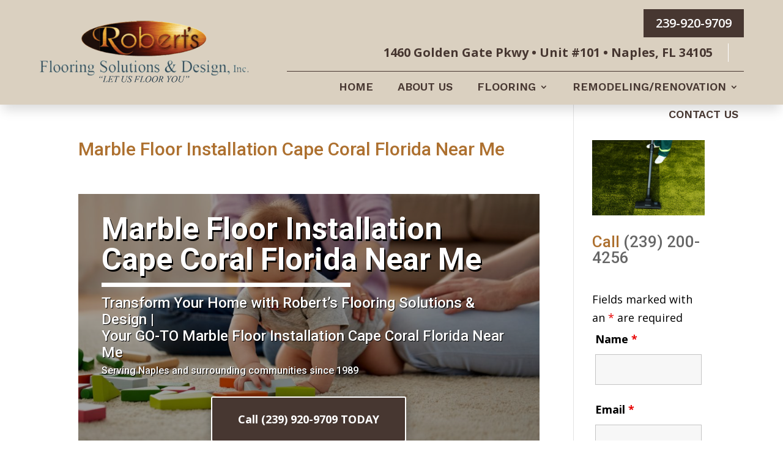

--- FILE ---
content_type: text/html; charset=utf-8
request_url: https://www.google.com/recaptcha/api2/anchor?ar=1&k=6LcGmYApAAAAAOW2MqUJ6lBTnAZ_5S7oOYBuc4HZ&co=aHR0cHM6Ly9yb2JlcnRzZmxvb3Jpbmdzb2x1dGlvbnMuY29tOjQ0Mw..&hl=en&v=N67nZn4AqZkNcbeMu4prBgzg&theme=light&size=normal&anchor-ms=20000&execute-ms=30000&cb=g8l9p1nl54v7
body_size: 49083
content:
<!DOCTYPE HTML><html dir="ltr" lang="en"><head><meta http-equiv="Content-Type" content="text/html; charset=UTF-8">
<meta http-equiv="X-UA-Compatible" content="IE=edge">
<title>reCAPTCHA</title>
<style type="text/css">
/* cyrillic-ext */
@font-face {
  font-family: 'Roboto';
  font-style: normal;
  font-weight: 400;
  font-stretch: 100%;
  src: url(//fonts.gstatic.com/s/roboto/v48/KFO7CnqEu92Fr1ME7kSn66aGLdTylUAMa3GUBHMdazTgWw.woff2) format('woff2');
  unicode-range: U+0460-052F, U+1C80-1C8A, U+20B4, U+2DE0-2DFF, U+A640-A69F, U+FE2E-FE2F;
}
/* cyrillic */
@font-face {
  font-family: 'Roboto';
  font-style: normal;
  font-weight: 400;
  font-stretch: 100%;
  src: url(//fonts.gstatic.com/s/roboto/v48/KFO7CnqEu92Fr1ME7kSn66aGLdTylUAMa3iUBHMdazTgWw.woff2) format('woff2');
  unicode-range: U+0301, U+0400-045F, U+0490-0491, U+04B0-04B1, U+2116;
}
/* greek-ext */
@font-face {
  font-family: 'Roboto';
  font-style: normal;
  font-weight: 400;
  font-stretch: 100%;
  src: url(//fonts.gstatic.com/s/roboto/v48/KFO7CnqEu92Fr1ME7kSn66aGLdTylUAMa3CUBHMdazTgWw.woff2) format('woff2');
  unicode-range: U+1F00-1FFF;
}
/* greek */
@font-face {
  font-family: 'Roboto';
  font-style: normal;
  font-weight: 400;
  font-stretch: 100%;
  src: url(//fonts.gstatic.com/s/roboto/v48/KFO7CnqEu92Fr1ME7kSn66aGLdTylUAMa3-UBHMdazTgWw.woff2) format('woff2');
  unicode-range: U+0370-0377, U+037A-037F, U+0384-038A, U+038C, U+038E-03A1, U+03A3-03FF;
}
/* math */
@font-face {
  font-family: 'Roboto';
  font-style: normal;
  font-weight: 400;
  font-stretch: 100%;
  src: url(//fonts.gstatic.com/s/roboto/v48/KFO7CnqEu92Fr1ME7kSn66aGLdTylUAMawCUBHMdazTgWw.woff2) format('woff2');
  unicode-range: U+0302-0303, U+0305, U+0307-0308, U+0310, U+0312, U+0315, U+031A, U+0326-0327, U+032C, U+032F-0330, U+0332-0333, U+0338, U+033A, U+0346, U+034D, U+0391-03A1, U+03A3-03A9, U+03B1-03C9, U+03D1, U+03D5-03D6, U+03F0-03F1, U+03F4-03F5, U+2016-2017, U+2034-2038, U+203C, U+2040, U+2043, U+2047, U+2050, U+2057, U+205F, U+2070-2071, U+2074-208E, U+2090-209C, U+20D0-20DC, U+20E1, U+20E5-20EF, U+2100-2112, U+2114-2115, U+2117-2121, U+2123-214F, U+2190, U+2192, U+2194-21AE, U+21B0-21E5, U+21F1-21F2, U+21F4-2211, U+2213-2214, U+2216-22FF, U+2308-230B, U+2310, U+2319, U+231C-2321, U+2336-237A, U+237C, U+2395, U+239B-23B7, U+23D0, U+23DC-23E1, U+2474-2475, U+25AF, U+25B3, U+25B7, U+25BD, U+25C1, U+25CA, U+25CC, U+25FB, U+266D-266F, U+27C0-27FF, U+2900-2AFF, U+2B0E-2B11, U+2B30-2B4C, U+2BFE, U+3030, U+FF5B, U+FF5D, U+1D400-1D7FF, U+1EE00-1EEFF;
}
/* symbols */
@font-face {
  font-family: 'Roboto';
  font-style: normal;
  font-weight: 400;
  font-stretch: 100%;
  src: url(//fonts.gstatic.com/s/roboto/v48/KFO7CnqEu92Fr1ME7kSn66aGLdTylUAMaxKUBHMdazTgWw.woff2) format('woff2');
  unicode-range: U+0001-000C, U+000E-001F, U+007F-009F, U+20DD-20E0, U+20E2-20E4, U+2150-218F, U+2190, U+2192, U+2194-2199, U+21AF, U+21E6-21F0, U+21F3, U+2218-2219, U+2299, U+22C4-22C6, U+2300-243F, U+2440-244A, U+2460-24FF, U+25A0-27BF, U+2800-28FF, U+2921-2922, U+2981, U+29BF, U+29EB, U+2B00-2BFF, U+4DC0-4DFF, U+FFF9-FFFB, U+10140-1018E, U+10190-1019C, U+101A0, U+101D0-101FD, U+102E0-102FB, U+10E60-10E7E, U+1D2C0-1D2D3, U+1D2E0-1D37F, U+1F000-1F0FF, U+1F100-1F1AD, U+1F1E6-1F1FF, U+1F30D-1F30F, U+1F315, U+1F31C, U+1F31E, U+1F320-1F32C, U+1F336, U+1F378, U+1F37D, U+1F382, U+1F393-1F39F, U+1F3A7-1F3A8, U+1F3AC-1F3AF, U+1F3C2, U+1F3C4-1F3C6, U+1F3CA-1F3CE, U+1F3D4-1F3E0, U+1F3ED, U+1F3F1-1F3F3, U+1F3F5-1F3F7, U+1F408, U+1F415, U+1F41F, U+1F426, U+1F43F, U+1F441-1F442, U+1F444, U+1F446-1F449, U+1F44C-1F44E, U+1F453, U+1F46A, U+1F47D, U+1F4A3, U+1F4B0, U+1F4B3, U+1F4B9, U+1F4BB, U+1F4BF, U+1F4C8-1F4CB, U+1F4D6, U+1F4DA, U+1F4DF, U+1F4E3-1F4E6, U+1F4EA-1F4ED, U+1F4F7, U+1F4F9-1F4FB, U+1F4FD-1F4FE, U+1F503, U+1F507-1F50B, U+1F50D, U+1F512-1F513, U+1F53E-1F54A, U+1F54F-1F5FA, U+1F610, U+1F650-1F67F, U+1F687, U+1F68D, U+1F691, U+1F694, U+1F698, U+1F6AD, U+1F6B2, U+1F6B9-1F6BA, U+1F6BC, U+1F6C6-1F6CF, U+1F6D3-1F6D7, U+1F6E0-1F6EA, U+1F6F0-1F6F3, U+1F6F7-1F6FC, U+1F700-1F7FF, U+1F800-1F80B, U+1F810-1F847, U+1F850-1F859, U+1F860-1F887, U+1F890-1F8AD, U+1F8B0-1F8BB, U+1F8C0-1F8C1, U+1F900-1F90B, U+1F93B, U+1F946, U+1F984, U+1F996, U+1F9E9, U+1FA00-1FA6F, U+1FA70-1FA7C, U+1FA80-1FA89, U+1FA8F-1FAC6, U+1FACE-1FADC, U+1FADF-1FAE9, U+1FAF0-1FAF8, U+1FB00-1FBFF;
}
/* vietnamese */
@font-face {
  font-family: 'Roboto';
  font-style: normal;
  font-weight: 400;
  font-stretch: 100%;
  src: url(//fonts.gstatic.com/s/roboto/v48/KFO7CnqEu92Fr1ME7kSn66aGLdTylUAMa3OUBHMdazTgWw.woff2) format('woff2');
  unicode-range: U+0102-0103, U+0110-0111, U+0128-0129, U+0168-0169, U+01A0-01A1, U+01AF-01B0, U+0300-0301, U+0303-0304, U+0308-0309, U+0323, U+0329, U+1EA0-1EF9, U+20AB;
}
/* latin-ext */
@font-face {
  font-family: 'Roboto';
  font-style: normal;
  font-weight: 400;
  font-stretch: 100%;
  src: url(//fonts.gstatic.com/s/roboto/v48/KFO7CnqEu92Fr1ME7kSn66aGLdTylUAMa3KUBHMdazTgWw.woff2) format('woff2');
  unicode-range: U+0100-02BA, U+02BD-02C5, U+02C7-02CC, U+02CE-02D7, U+02DD-02FF, U+0304, U+0308, U+0329, U+1D00-1DBF, U+1E00-1E9F, U+1EF2-1EFF, U+2020, U+20A0-20AB, U+20AD-20C0, U+2113, U+2C60-2C7F, U+A720-A7FF;
}
/* latin */
@font-face {
  font-family: 'Roboto';
  font-style: normal;
  font-weight: 400;
  font-stretch: 100%;
  src: url(//fonts.gstatic.com/s/roboto/v48/KFO7CnqEu92Fr1ME7kSn66aGLdTylUAMa3yUBHMdazQ.woff2) format('woff2');
  unicode-range: U+0000-00FF, U+0131, U+0152-0153, U+02BB-02BC, U+02C6, U+02DA, U+02DC, U+0304, U+0308, U+0329, U+2000-206F, U+20AC, U+2122, U+2191, U+2193, U+2212, U+2215, U+FEFF, U+FFFD;
}
/* cyrillic-ext */
@font-face {
  font-family: 'Roboto';
  font-style: normal;
  font-weight: 500;
  font-stretch: 100%;
  src: url(//fonts.gstatic.com/s/roboto/v48/KFO7CnqEu92Fr1ME7kSn66aGLdTylUAMa3GUBHMdazTgWw.woff2) format('woff2');
  unicode-range: U+0460-052F, U+1C80-1C8A, U+20B4, U+2DE0-2DFF, U+A640-A69F, U+FE2E-FE2F;
}
/* cyrillic */
@font-face {
  font-family: 'Roboto';
  font-style: normal;
  font-weight: 500;
  font-stretch: 100%;
  src: url(//fonts.gstatic.com/s/roboto/v48/KFO7CnqEu92Fr1ME7kSn66aGLdTylUAMa3iUBHMdazTgWw.woff2) format('woff2');
  unicode-range: U+0301, U+0400-045F, U+0490-0491, U+04B0-04B1, U+2116;
}
/* greek-ext */
@font-face {
  font-family: 'Roboto';
  font-style: normal;
  font-weight: 500;
  font-stretch: 100%;
  src: url(//fonts.gstatic.com/s/roboto/v48/KFO7CnqEu92Fr1ME7kSn66aGLdTylUAMa3CUBHMdazTgWw.woff2) format('woff2');
  unicode-range: U+1F00-1FFF;
}
/* greek */
@font-face {
  font-family: 'Roboto';
  font-style: normal;
  font-weight: 500;
  font-stretch: 100%;
  src: url(//fonts.gstatic.com/s/roboto/v48/KFO7CnqEu92Fr1ME7kSn66aGLdTylUAMa3-UBHMdazTgWw.woff2) format('woff2');
  unicode-range: U+0370-0377, U+037A-037F, U+0384-038A, U+038C, U+038E-03A1, U+03A3-03FF;
}
/* math */
@font-face {
  font-family: 'Roboto';
  font-style: normal;
  font-weight: 500;
  font-stretch: 100%;
  src: url(//fonts.gstatic.com/s/roboto/v48/KFO7CnqEu92Fr1ME7kSn66aGLdTylUAMawCUBHMdazTgWw.woff2) format('woff2');
  unicode-range: U+0302-0303, U+0305, U+0307-0308, U+0310, U+0312, U+0315, U+031A, U+0326-0327, U+032C, U+032F-0330, U+0332-0333, U+0338, U+033A, U+0346, U+034D, U+0391-03A1, U+03A3-03A9, U+03B1-03C9, U+03D1, U+03D5-03D6, U+03F0-03F1, U+03F4-03F5, U+2016-2017, U+2034-2038, U+203C, U+2040, U+2043, U+2047, U+2050, U+2057, U+205F, U+2070-2071, U+2074-208E, U+2090-209C, U+20D0-20DC, U+20E1, U+20E5-20EF, U+2100-2112, U+2114-2115, U+2117-2121, U+2123-214F, U+2190, U+2192, U+2194-21AE, U+21B0-21E5, U+21F1-21F2, U+21F4-2211, U+2213-2214, U+2216-22FF, U+2308-230B, U+2310, U+2319, U+231C-2321, U+2336-237A, U+237C, U+2395, U+239B-23B7, U+23D0, U+23DC-23E1, U+2474-2475, U+25AF, U+25B3, U+25B7, U+25BD, U+25C1, U+25CA, U+25CC, U+25FB, U+266D-266F, U+27C0-27FF, U+2900-2AFF, U+2B0E-2B11, U+2B30-2B4C, U+2BFE, U+3030, U+FF5B, U+FF5D, U+1D400-1D7FF, U+1EE00-1EEFF;
}
/* symbols */
@font-face {
  font-family: 'Roboto';
  font-style: normal;
  font-weight: 500;
  font-stretch: 100%;
  src: url(//fonts.gstatic.com/s/roboto/v48/KFO7CnqEu92Fr1ME7kSn66aGLdTylUAMaxKUBHMdazTgWw.woff2) format('woff2');
  unicode-range: U+0001-000C, U+000E-001F, U+007F-009F, U+20DD-20E0, U+20E2-20E4, U+2150-218F, U+2190, U+2192, U+2194-2199, U+21AF, U+21E6-21F0, U+21F3, U+2218-2219, U+2299, U+22C4-22C6, U+2300-243F, U+2440-244A, U+2460-24FF, U+25A0-27BF, U+2800-28FF, U+2921-2922, U+2981, U+29BF, U+29EB, U+2B00-2BFF, U+4DC0-4DFF, U+FFF9-FFFB, U+10140-1018E, U+10190-1019C, U+101A0, U+101D0-101FD, U+102E0-102FB, U+10E60-10E7E, U+1D2C0-1D2D3, U+1D2E0-1D37F, U+1F000-1F0FF, U+1F100-1F1AD, U+1F1E6-1F1FF, U+1F30D-1F30F, U+1F315, U+1F31C, U+1F31E, U+1F320-1F32C, U+1F336, U+1F378, U+1F37D, U+1F382, U+1F393-1F39F, U+1F3A7-1F3A8, U+1F3AC-1F3AF, U+1F3C2, U+1F3C4-1F3C6, U+1F3CA-1F3CE, U+1F3D4-1F3E0, U+1F3ED, U+1F3F1-1F3F3, U+1F3F5-1F3F7, U+1F408, U+1F415, U+1F41F, U+1F426, U+1F43F, U+1F441-1F442, U+1F444, U+1F446-1F449, U+1F44C-1F44E, U+1F453, U+1F46A, U+1F47D, U+1F4A3, U+1F4B0, U+1F4B3, U+1F4B9, U+1F4BB, U+1F4BF, U+1F4C8-1F4CB, U+1F4D6, U+1F4DA, U+1F4DF, U+1F4E3-1F4E6, U+1F4EA-1F4ED, U+1F4F7, U+1F4F9-1F4FB, U+1F4FD-1F4FE, U+1F503, U+1F507-1F50B, U+1F50D, U+1F512-1F513, U+1F53E-1F54A, U+1F54F-1F5FA, U+1F610, U+1F650-1F67F, U+1F687, U+1F68D, U+1F691, U+1F694, U+1F698, U+1F6AD, U+1F6B2, U+1F6B9-1F6BA, U+1F6BC, U+1F6C6-1F6CF, U+1F6D3-1F6D7, U+1F6E0-1F6EA, U+1F6F0-1F6F3, U+1F6F7-1F6FC, U+1F700-1F7FF, U+1F800-1F80B, U+1F810-1F847, U+1F850-1F859, U+1F860-1F887, U+1F890-1F8AD, U+1F8B0-1F8BB, U+1F8C0-1F8C1, U+1F900-1F90B, U+1F93B, U+1F946, U+1F984, U+1F996, U+1F9E9, U+1FA00-1FA6F, U+1FA70-1FA7C, U+1FA80-1FA89, U+1FA8F-1FAC6, U+1FACE-1FADC, U+1FADF-1FAE9, U+1FAF0-1FAF8, U+1FB00-1FBFF;
}
/* vietnamese */
@font-face {
  font-family: 'Roboto';
  font-style: normal;
  font-weight: 500;
  font-stretch: 100%;
  src: url(//fonts.gstatic.com/s/roboto/v48/KFO7CnqEu92Fr1ME7kSn66aGLdTylUAMa3OUBHMdazTgWw.woff2) format('woff2');
  unicode-range: U+0102-0103, U+0110-0111, U+0128-0129, U+0168-0169, U+01A0-01A1, U+01AF-01B0, U+0300-0301, U+0303-0304, U+0308-0309, U+0323, U+0329, U+1EA0-1EF9, U+20AB;
}
/* latin-ext */
@font-face {
  font-family: 'Roboto';
  font-style: normal;
  font-weight: 500;
  font-stretch: 100%;
  src: url(//fonts.gstatic.com/s/roboto/v48/KFO7CnqEu92Fr1ME7kSn66aGLdTylUAMa3KUBHMdazTgWw.woff2) format('woff2');
  unicode-range: U+0100-02BA, U+02BD-02C5, U+02C7-02CC, U+02CE-02D7, U+02DD-02FF, U+0304, U+0308, U+0329, U+1D00-1DBF, U+1E00-1E9F, U+1EF2-1EFF, U+2020, U+20A0-20AB, U+20AD-20C0, U+2113, U+2C60-2C7F, U+A720-A7FF;
}
/* latin */
@font-face {
  font-family: 'Roboto';
  font-style: normal;
  font-weight: 500;
  font-stretch: 100%;
  src: url(//fonts.gstatic.com/s/roboto/v48/KFO7CnqEu92Fr1ME7kSn66aGLdTylUAMa3yUBHMdazQ.woff2) format('woff2');
  unicode-range: U+0000-00FF, U+0131, U+0152-0153, U+02BB-02BC, U+02C6, U+02DA, U+02DC, U+0304, U+0308, U+0329, U+2000-206F, U+20AC, U+2122, U+2191, U+2193, U+2212, U+2215, U+FEFF, U+FFFD;
}
/* cyrillic-ext */
@font-face {
  font-family: 'Roboto';
  font-style: normal;
  font-weight: 900;
  font-stretch: 100%;
  src: url(//fonts.gstatic.com/s/roboto/v48/KFO7CnqEu92Fr1ME7kSn66aGLdTylUAMa3GUBHMdazTgWw.woff2) format('woff2');
  unicode-range: U+0460-052F, U+1C80-1C8A, U+20B4, U+2DE0-2DFF, U+A640-A69F, U+FE2E-FE2F;
}
/* cyrillic */
@font-face {
  font-family: 'Roboto';
  font-style: normal;
  font-weight: 900;
  font-stretch: 100%;
  src: url(//fonts.gstatic.com/s/roboto/v48/KFO7CnqEu92Fr1ME7kSn66aGLdTylUAMa3iUBHMdazTgWw.woff2) format('woff2');
  unicode-range: U+0301, U+0400-045F, U+0490-0491, U+04B0-04B1, U+2116;
}
/* greek-ext */
@font-face {
  font-family: 'Roboto';
  font-style: normal;
  font-weight: 900;
  font-stretch: 100%;
  src: url(//fonts.gstatic.com/s/roboto/v48/KFO7CnqEu92Fr1ME7kSn66aGLdTylUAMa3CUBHMdazTgWw.woff2) format('woff2');
  unicode-range: U+1F00-1FFF;
}
/* greek */
@font-face {
  font-family: 'Roboto';
  font-style: normal;
  font-weight: 900;
  font-stretch: 100%;
  src: url(//fonts.gstatic.com/s/roboto/v48/KFO7CnqEu92Fr1ME7kSn66aGLdTylUAMa3-UBHMdazTgWw.woff2) format('woff2');
  unicode-range: U+0370-0377, U+037A-037F, U+0384-038A, U+038C, U+038E-03A1, U+03A3-03FF;
}
/* math */
@font-face {
  font-family: 'Roboto';
  font-style: normal;
  font-weight: 900;
  font-stretch: 100%;
  src: url(//fonts.gstatic.com/s/roboto/v48/KFO7CnqEu92Fr1ME7kSn66aGLdTylUAMawCUBHMdazTgWw.woff2) format('woff2');
  unicode-range: U+0302-0303, U+0305, U+0307-0308, U+0310, U+0312, U+0315, U+031A, U+0326-0327, U+032C, U+032F-0330, U+0332-0333, U+0338, U+033A, U+0346, U+034D, U+0391-03A1, U+03A3-03A9, U+03B1-03C9, U+03D1, U+03D5-03D6, U+03F0-03F1, U+03F4-03F5, U+2016-2017, U+2034-2038, U+203C, U+2040, U+2043, U+2047, U+2050, U+2057, U+205F, U+2070-2071, U+2074-208E, U+2090-209C, U+20D0-20DC, U+20E1, U+20E5-20EF, U+2100-2112, U+2114-2115, U+2117-2121, U+2123-214F, U+2190, U+2192, U+2194-21AE, U+21B0-21E5, U+21F1-21F2, U+21F4-2211, U+2213-2214, U+2216-22FF, U+2308-230B, U+2310, U+2319, U+231C-2321, U+2336-237A, U+237C, U+2395, U+239B-23B7, U+23D0, U+23DC-23E1, U+2474-2475, U+25AF, U+25B3, U+25B7, U+25BD, U+25C1, U+25CA, U+25CC, U+25FB, U+266D-266F, U+27C0-27FF, U+2900-2AFF, U+2B0E-2B11, U+2B30-2B4C, U+2BFE, U+3030, U+FF5B, U+FF5D, U+1D400-1D7FF, U+1EE00-1EEFF;
}
/* symbols */
@font-face {
  font-family: 'Roboto';
  font-style: normal;
  font-weight: 900;
  font-stretch: 100%;
  src: url(//fonts.gstatic.com/s/roboto/v48/KFO7CnqEu92Fr1ME7kSn66aGLdTylUAMaxKUBHMdazTgWw.woff2) format('woff2');
  unicode-range: U+0001-000C, U+000E-001F, U+007F-009F, U+20DD-20E0, U+20E2-20E4, U+2150-218F, U+2190, U+2192, U+2194-2199, U+21AF, U+21E6-21F0, U+21F3, U+2218-2219, U+2299, U+22C4-22C6, U+2300-243F, U+2440-244A, U+2460-24FF, U+25A0-27BF, U+2800-28FF, U+2921-2922, U+2981, U+29BF, U+29EB, U+2B00-2BFF, U+4DC0-4DFF, U+FFF9-FFFB, U+10140-1018E, U+10190-1019C, U+101A0, U+101D0-101FD, U+102E0-102FB, U+10E60-10E7E, U+1D2C0-1D2D3, U+1D2E0-1D37F, U+1F000-1F0FF, U+1F100-1F1AD, U+1F1E6-1F1FF, U+1F30D-1F30F, U+1F315, U+1F31C, U+1F31E, U+1F320-1F32C, U+1F336, U+1F378, U+1F37D, U+1F382, U+1F393-1F39F, U+1F3A7-1F3A8, U+1F3AC-1F3AF, U+1F3C2, U+1F3C4-1F3C6, U+1F3CA-1F3CE, U+1F3D4-1F3E0, U+1F3ED, U+1F3F1-1F3F3, U+1F3F5-1F3F7, U+1F408, U+1F415, U+1F41F, U+1F426, U+1F43F, U+1F441-1F442, U+1F444, U+1F446-1F449, U+1F44C-1F44E, U+1F453, U+1F46A, U+1F47D, U+1F4A3, U+1F4B0, U+1F4B3, U+1F4B9, U+1F4BB, U+1F4BF, U+1F4C8-1F4CB, U+1F4D6, U+1F4DA, U+1F4DF, U+1F4E3-1F4E6, U+1F4EA-1F4ED, U+1F4F7, U+1F4F9-1F4FB, U+1F4FD-1F4FE, U+1F503, U+1F507-1F50B, U+1F50D, U+1F512-1F513, U+1F53E-1F54A, U+1F54F-1F5FA, U+1F610, U+1F650-1F67F, U+1F687, U+1F68D, U+1F691, U+1F694, U+1F698, U+1F6AD, U+1F6B2, U+1F6B9-1F6BA, U+1F6BC, U+1F6C6-1F6CF, U+1F6D3-1F6D7, U+1F6E0-1F6EA, U+1F6F0-1F6F3, U+1F6F7-1F6FC, U+1F700-1F7FF, U+1F800-1F80B, U+1F810-1F847, U+1F850-1F859, U+1F860-1F887, U+1F890-1F8AD, U+1F8B0-1F8BB, U+1F8C0-1F8C1, U+1F900-1F90B, U+1F93B, U+1F946, U+1F984, U+1F996, U+1F9E9, U+1FA00-1FA6F, U+1FA70-1FA7C, U+1FA80-1FA89, U+1FA8F-1FAC6, U+1FACE-1FADC, U+1FADF-1FAE9, U+1FAF0-1FAF8, U+1FB00-1FBFF;
}
/* vietnamese */
@font-face {
  font-family: 'Roboto';
  font-style: normal;
  font-weight: 900;
  font-stretch: 100%;
  src: url(//fonts.gstatic.com/s/roboto/v48/KFO7CnqEu92Fr1ME7kSn66aGLdTylUAMa3OUBHMdazTgWw.woff2) format('woff2');
  unicode-range: U+0102-0103, U+0110-0111, U+0128-0129, U+0168-0169, U+01A0-01A1, U+01AF-01B0, U+0300-0301, U+0303-0304, U+0308-0309, U+0323, U+0329, U+1EA0-1EF9, U+20AB;
}
/* latin-ext */
@font-face {
  font-family: 'Roboto';
  font-style: normal;
  font-weight: 900;
  font-stretch: 100%;
  src: url(//fonts.gstatic.com/s/roboto/v48/KFO7CnqEu92Fr1ME7kSn66aGLdTylUAMa3KUBHMdazTgWw.woff2) format('woff2');
  unicode-range: U+0100-02BA, U+02BD-02C5, U+02C7-02CC, U+02CE-02D7, U+02DD-02FF, U+0304, U+0308, U+0329, U+1D00-1DBF, U+1E00-1E9F, U+1EF2-1EFF, U+2020, U+20A0-20AB, U+20AD-20C0, U+2113, U+2C60-2C7F, U+A720-A7FF;
}
/* latin */
@font-face {
  font-family: 'Roboto';
  font-style: normal;
  font-weight: 900;
  font-stretch: 100%;
  src: url(//fonts.gstatic.com/s/roboto/v48/KFO7CnqEu92Fr1ME7kSn66aGLdTylUAMa3yUBHMdazQ.woff2) format('woff2');
  unicode-range: U+0000-00FF, U+0131, U+0152-0153, U+02BB-02BC, U+02C6, U+02DA, U+02DC, U+0304, U+0308, U+0329, U+2000-206F, U+20AC, U+2122, U+2191, U+2193, U+2212, U+2215, U+FEFF, U+FFFD;
}

</style>
<link rel="stylesheet" type="text/css" href="https://www.gstatic.com/recaptcha/releases/N67nZn4AqZkNcbeMu4prBgzg/styles__ltr.css">
<script nonce="FxnvfAmi6nfbmyYVPE-Zmg" type="text/javascript">window['__recaptcha_api'] = 'https://www.google.com/recaptcha/api2/';</script>
<script type="text/javascript" src="https://www.gstatic.com/recaptcha/releases/N67nZn4AqZkNcbeMu4prBgzg/recaptcha__en.js" nonce="FxnvfAmi6nfbmyYVPE-Zmg">
      
    </script></head>
<body><div id="rc-anchor-alert" class="rc-anchor-alert"></div>
<input type="hidden" id="recaptcha-token" value="[base64]">
<script type="text/javascript" nonce="FxnvfAmi6nfbmyYVPE-Zmg">
      recaptcha.anchor.Main.init("[\x22ainput\x22,[\x22bgdata\x22,\x22\x22,\[base64]/[base64]/[base64]/[base64]/[base64]/UltsKytdPUU6KEU8MjA0OD9SW2wrK109RT4+NnwxOTI6KChFJjY0NTEyKT09NTUyOTYmJk0rMTxjLmxlbmd0aCYmKGMuY2hhckNvZGVBdChNKzEpJjY0NTEyKT09NTYzMjA/[base64]/[base64]/[base64]/[base64]/[base64]/[base64]/[base64]\x22,\[base64]\x22,\x22wooAbMKdYcKzMTDDiHDDmsKvIsOwa8O6cMKqUnF9w6o2wostw7JFcsODw43CqU3Dp8O5w4PCn8Kfw7DCi8KMw43CnMOgw7/[base64]/DgMKGw63DnMKgwpfCpRXCnBrCkUl/MFnDjyvClD/CosOlIcKNbVIvFmHChMOYO3PDtsOuw4fDgsOlDR8fwqfDhT/Dl8K8w75Fw4oqBsK3AMKkYMKKFTfDkkvCrMOqNEtbw7d5woVOwoXDqmgDfkcCHcOrw6FhZDHCjcK9WsKmF8Kbw5Bfw6PDiBfCmknCsx/DgMKFKcKWGXpvIixKWMKlCMOwIsO9J2Qkw4/Ctn/Dr8OWQsKFwqbCgcOzwrpHSsK8wo3CmDbCtMKBwp7CsRV7wrJkw6jCrsKAw4rCim3Dtg84wrvCr8Kqw4IMwqrDsS0ewrHClWxJB8OVLMOnw4NEw6lmw5/CiMOKEDR2w6xfw5XCs37DkGbDu1HDk0EEw5lyYcK2QW/DvBoCdUcgWcKEwr7CmA5lw4rDsMO7w5zDqHFHNWQkw7zDok7DtUUvJBRfTsKRwqwEesOaw57DhAs4JsOQwrvCkcKyc8OfPsOjwphKVcOGHRgXcsOyw7XCuMKLwrFrw78RX37CgybDv8KAw6XDvcOhIyNrYWoOKVXDjUTCpi/[base64]/DoSrClMKFW2FLwr7CgCzCo07CtDB+FsKUSMOKHV7Dt8KgwobDusKqTjbCgWULFcOVG8Otwopiw7zCuMO2LMKzw5nCuTPCsg3ClHEBX8KaSyMIw6/ChQxAdcOmwrbCrWzDrSwqwpdqwq0wM1HCpnfDp1HDrivDr0LDgRrCgMOuwoIpw6hAw5bCsWNawq1jwrvCqnHCgMKNw47DlsOVcMOswq1TCAF+wo/DicKBw7Qfw6nCn8KuNyvDpiTDg2PCjMOQQcO4w6Iww55Lwrhew60mw5s5w5DDg8KiS8Oqwp3DusKyYsK1SsKULsKuDMOXw6bCh14/w4wSw4AFwq/DgkbDkXXCgVXDiEzDoCzCrxgjTWQhwpTCnyHDnMO8LW43IC/DhMKKZ3rDiBXDlDTCi8OLw7TDiMK6Bl7DoC0JwpY6w51hwo9FwoxLZ8KyUHFANmTCksK6w4VSw7AXI8OXwoFWw77DiVvCvcO3K8KEwrrCnMOoJcKSwqLCisOkQMO6Q8Kgw63Ds8OCwrAXw58xwqvDmk47w4jDh1DCs8KZwopgw7nCsMOSf1rCisOUOh7DrGTCo8KtOA/CisOww4vDr3sAwoBHw4luBMK1In59WwFFw5p8wrvDmCsFTMKXA8KlVcOew43CgsO7PA3CvcOyUsKUPcKZwrcnw7hww6zCgMONw4dnwrbDmsK8wo4FwqPDgGTCkgoGwrUawqpSw4TCiA4HaMK9w4/DmMOQWlghSMKmw7R6w7/DmWYhwrjDs8OgwpTCscKZwqfCp8KVOMKrwpJ1w4cvw7lwwqzCiBo/w6TCmCnDrmXDvw0HQ8OmwrEcw7YBKcOmwo3CvMK1bzTDpg8ibB7CnMOnLMK1wrrDkhLCg105JsO8wq5iwq1PFHVkw6LDhsOIPMOuQsKzw59HwrfDvzzCkcKwB2zDiifClMOmwr9FOiPDgWMdwr4Cw68baXLCt8OKwq88aCrDg8K4RnDCgVkKwqXDnQ/Dtl3CuUgEwrrCpCXDgD4gU3ZBwoHCtxvClMOOUjdTNcKXIWDDusOqw6PDrmvCmMKkfDRJw7Rmw4R3dQbDuTTDm8O4wrMWw4LCokzDhxZSw6DDmy1cSUN6w5xyw4nDqsOWwrQjw7d9PMOJfExFOxBjNSvCl8KhwqcKwoQIwqnDgcOXbMOdU8K2LTjClm/[base64]/[base64]/CgxEyMG/CuXHDn8Ohw4Y/csK3csKbw61cGsK6GcOrw4rCiVnCosKuw6EnbcODcxsIJ8Olw7nCscOAw4TCvVALw69LwrvCkEVeNzIiw7TCrznDhH8gZBwmEBJxw57DtBxZAxIJcMKMw4Qxw5LCusOVWsOowp9tEsKIOMKzXFgtw6/DgCrDqMK8w4XCoCjDvgzDmW9OOzcXe1MXV8Kew6NxwqBYLTMyw7vCrRwfw7PCh3piwo4YEmTCoGAww63CtcKOw5pEKVnCmjvDrcKHJcKmwq/DmD0aP8K2wp7DkcKnI2YHwrDCssO4YcOgwqzDtBzDqn05UMKmwp3DtMONdMKfwpN7w4sJBVfCg8KrGTY9IDjCrx7DkMKFw7rDmcOtw6jCmcO0ccK9woXDgALDjyjDoXNYwojDgsK8WMOkNcONLX0Lw6AHwowVK2LDuBUrw6PCtAHDhHNywr/[base64]/QTDDh2TDisKtwrDCoDbDgUDCtMOcwr5fciDCi3d2wpRrw6xmw7liM8O1ISNJw7PCqMKMw6fCrwDCsAbCs2PClz3CmSQgccOwL2FLKcKMwqjDtAcYw4fDuTvDq8KFdcKgcATCisKTwrnDonjDkQA/wo/CkxM1EGxNwo8OMMOWGMKkw7HCm27Cm3LCvsK0TMO4NxRTCjYSw6PDvsOEwrTDvkVib1fDjhAVUcO0UkYoZh3DqB/ClQ4rw7A2w5AMY8KvwpZ6w5QYwrdjK8OlX0luPQfCmXrClBkLXj4BVSXDtcKUwodow77DhcOmwoh7wrXCucOKKj9dw7/[base64]/[base64]/Cv2hvwqMSwrh/[base64]/wpfCqsORw7EtI8O4wqUHDsKDaMKhZcKKwoPDkXFvw4F0O3IrUjshZS/CgMOiIz3DhMOMSMORw6bCuQLDnMKYcDEDWsO9ayJKVcOoFWjDsREsbsKIw5/DpMKdCnrDkkHDr8OfwoPCo8KpXsKiw5XDuyDCvcK8w4Fpwp8zMwXDjTEGw6Z+w4hZJEQpw6fCtMKrCMO0aVXDhxA+woTDo8Oiw73Do1tAw5/Dl8KAf8KsWTxmQkPDj3hVY8KAw6fDmWkxcmhNRkfCt3fDsDgtw7AHPXnDuCHCoUJ2JsO+w5XCkXXDlsOiQW1cw4NGf1low43DucOFw6oPwrMGw41Bwo/DlTscahTCqmolP8KtJ8Ogwp3DsCfDgDzCvQd8W8OswowqVTHCr8OywqTCqxDCscOrw4/[base64]/[base64]/w5VAwq9ewoPDisOVw4TDjFtQbMKdCcO8w4tgwqbChsKYwo85AR0Cw4fCvUQuGlvCkz00LcKGw6Rjw4jCrDxOwozDhADDvMOJwpnDicOzw7bCtsKdwoZoBsKmBw/CnsOOEcKnW8KRw6MMw6nDnCECwq3Ckmxsw4vCly50L1PDtHfCocKhwr7DicORw4NmOCtNw4nChMKdeMORw7p0wrvCrcO1w7bCrsK2KsKowr3Cn20lwoofBSZiw4YwdMKJbCB/[base64]/DnBfDpjPDo3vDpMOVw4A+wpRpw6EtPXzCpsKZw4LDlcKlw6vCnH/DgsKfw79OOzMWwqUmw4IbWg/CicOEw50xw6k8GAXDt8KpQ8K3aHoJwpVTZ0nCosOewo3DpMKcGSjCuSbDu8OCfsK+fMKnw6LCnsOOM2hKw6LCvsK7VMK1JBnDmUbClMOXw6QvJWbDgR/[base64]/CusKuJ1bCoDnDj1TDsXdCH8OaKDAcwq3CisO2U8OVAXo4SMKlwqcxw4DDn8KcZcKtd3/[base64]/DqMO6Zh91w5c9wo7CnwTCri3CuS0hwphLPDHCnsOtwqbCtcKhTsOvwojCuyTDjmFSYx/ChQ4kcXRbwp/CnsOCOcK7w7MxwqnCjH/CisOEHFzClsOlwo/[base64]/w5TDssKCw7fDj8O0GybDv8KdK8OjCMKjBX/DvSfDrsK/w67Cs8OFwphSwprDlMKAw6HCpMKwTUtvF8KtwqMQw4XCmSJxeWLDqmgJTcO7w6fDtsOBw6IWWcKcIcOxbsKdw73CpwhRc8Osw6DDmmLDsMOPag0owq/DjxU8HMO2TG3CssK+w50owo1Sw4TDhR5IwrPDsMOpw6XDpzJswo7Dq8OAB2VJwoTCvsKTc8KRwqJUWhVXw7cUwpLDrSkswpfCjAx1WjTCqDbCgx/CnMKuOMOaw4QFex7DlgbCrV7DnhTDoFoiwqFIwqFRw4fChSHDkArCsMO7Y3/CrF7Dn8KNDMKHEy5SLEDDiy0awpfCmMKUw7XClsO9wpDDkmTCsVbDlC3DhAfDoMKmYsKwwqwbwqFhWEF7wpfCiGBYw6QHLGNPw4tCLsKNKSrCr2ZPwrx3Y8KxMMOxw6Qew6LCv8ObeMOoHMOoDWRqw5nDo8KrfHBfc8KQwrU2wo/DrQDDj2DDs8K+wrIQdjMJe1wbwqN0w7okw4Rnw7wLM0NcAUbDmjYbw50+wqtpw5bChsOfw4fDsSzChsK5FyDCmmzDm8KKwox9wokcWjfChsK/KTtCU05OPT/CgW56w7bDq8KCGsOJTsKfQCAnw6Qmwo/DhcOuwpxwK8Oiwo92UMOFw7c6w4cdLi4bw73CjsOxwqrCvcKgYsOqw7IQwojCuMOIwpxJwrkwwrbDhVEJbTbDgsK4UMKiw4lpT8OQTsKxXm7DtMOACBI5wqfCmMOwbMKrCz3DiUvCrMKOQ8KAEsOQBMOywrsgw4jDpBRew703VsOdw4DDq8OubwUGwpfDmcOtasK/LkghwrYxfMOuwrgvG8KTEcOVwo4yw6jDt3RbL8OoI8KeEBjDkcOsSMKMw6bCjQ8QNkdEHmYvKhZ2w4rDoz87SsOWw5TDmcOqw5DDtcOaS8Oxwo/Ds8OOw7vDqyRMXMOVSATDg8O2w7wuw7LCp8O1IsKGPR3CgzPCnnZPw4bCisK7w5xbLUkKA8OZEHzClcOjwrrDkiBuZcOiQCLDgF1bw7vDisKGN0XDlWNYw4zCiQ7ClDNnfU/[base64]/CvMKMwo0VQMOgwpjDpsOJw6PCogTCj3gHDjfCn8OrTj8awoNVwqlww7vDijN9HcOKFUA8dG3CocKKwrPDgU5Pwo0fJ20KOxBLw7NpDjQYw7Zdw7cRWRNBwrDDvMKlw7fCh8OHwrJrDsOLwrbCvsKDLD/DuVvCisOsN8OTXMOpw7bDhcKAdjdFKHvCm1AsPMOAasKQR0g7TkUewq18wonCosKQQwgaP8Kaw7PDhsOqbMOYw4DDgMOJNFzDiUtYw4MMAWlUw4JWw5LCvMK5E8KWQjslQcODwowGSx1VH0zDvMObw5E8w6XDoibCmCA2c0l+wqVgwozDp8OjwqERw4/CtxjCjMKjM8Opw5bDqsOyUj/DuRXDv8Kxwpx2ajNCwp8FwrB/woLCiUbDmnR2LMO5dyx+w7DCnS3CsMOwL8KpIMOcNsKfw63CpsK+w79DERt9w6/CssOgw4/[base64]/CiMK8A8KbJDo3w4XDucO7wqbCkQhuw6fCjsOqw7NzGMKyHcOfCsKCcwtJFMOcw5nCjw86WcOASSk/XjnCvjbDu8KyDVhsw6XDgHF5wr06FAbDlRlAwp/DizvCt3AealNCw7TDpmR7RcOywrcKwpDDhRIFw6DCoFNbQsO2d8KaMcOLDMOVSUHDryxAwovCuDrDgiNdRcKfwosWwpLDosOXdMOTH1/Cr8OqacONccKlw7XDi8KwNA1kccOcw6XChlTCmFQ3wpoRasKywojCq8OvPh8BdMOrwr/Dm1spdsKuw4zCnFvDhsOEw5F0e38awr7Dk2zCq8OKw7siw5fDisKywpHDvWtRZmTCvsOVN8KIwrrClsKlwqgcw6zCg8KIHUzDh8KVIRbCtsKDVBDDsjPCi8OhIgbCvSDCnsKsw7lbYsOxfsKocsKKCx/CocOkTcOsR8ObGMKVwpvDs8KPYA1ZwpzCmcKcMWjCqMKfFcKBI8Oqw6hJwoVvasKHw43DpcKwQcO0EyvCkUbCpMKxwpgIwpxUw5x0w5zCr2PDsHbCiA/CqC3Dm8OAW8OKw7jCpcOowqDDucO6w7DDj1U/[base64]/CjzPDh8ONTHTDomQGJMO+wpvCpcKqLhElw6NNwqgwOmc4TsOpwrPDvcKbwpDDrwjCv8Oxw68TGm3Cn8KkVMKFwozCtQAzwpnCiMO8wqcABcOPwqYTaMKnHQ3CuMO6AQ/DnWjCthDDkhrDpsOqw6c7w67DhnxuNDx+w7zDqF/[base64]/Cs1jDpsOHwrtPwrfCunfCkMORw4Qfw6hQwpvCmMKqHcKxw6JFwoXDqkzDhiBuw6nDtyPCunHDkMO+DsOsd8OOB2JGwqZPwocwwofDvBNxSgk6wq50JMKrf2cFwqbDpmsDBizCtcOvdcOFw4tAw6vCjMOdUcOew4DDn8K/[base64]/Dq2LCh8OUImFSwqPCpTbCs8OAwplOE8KVw6nCin8oWcKmCn/[base64]/CmUnDjyXDtMKqUybDsiJ/IQjDuMOBYW0hOgPDv8KCCw51VMOVw4BlIMOXw7rCoh7Dultew4QhYFdowpUWd33CsnDCgCvCvcOQwq7CsnAEJXLDsnUlw4nDgsKsZ1F8ImLDkgYXdsK+wrfChWTCqFzChMOfwr3CpALCnEnDh8OgwpjDkMOpUsOHw7UrcjAwAGTClHvDp0p/w6fDtcO/bQM+GsO5wrbComfCujMxwqnDrUogaMKFWn/CuwHCqMOEIcO0LRvDqcOBUcOFGsO5w7HDrywRJgbCt0ELwr9Fw53Do8KSH8KzPMK7CsO9w4PDv8OkwpJ3w40KwqvDmXfDlzozfUVLw5wVw73Cqz5oWzwwTQR/wqoxRyBSCMKFwqzCgyfCiDU1FcOuw6pVw5giwovDj8OHwrYUAUbDpMOoCXvCtWcswppMwoTCt8KmW8KTw7NzwrjCiX1QOcORw63DikbCljXDjsKcw49NwpViBWdHw7PDl8KnwqDCsAB8worDh8KdwqkZVWU6w63Dkh/CmX5iw4fDuF/[base64]/[base64]/[base64]/[base64]/DoljDk8OuwoHCucK1Mg3DuRfDusOhw4IUwqzDssKtwoZ0w59yLnzDvmHCtH/CuMOwGMO3w7I1HRHDsMOhwoJuP1HDoMOUw6LDkgbCu8OZw77DrMO+dEJTc8KJWCjCr8KZw4w1C8Oow5tDw6xBw4vDsMKdTEvCnMKOFi5NRMOYw6x8YFU3C3bCoWTDt1ggwolywp5VKxUVE8OWwql4EHHDlQHDtEg/w4xeAhrCvMOFGWTDi8KQfVzCjsKKwoxTDERabh0+XhjCg8Oww7jCs3vCq8KTYsOFwrswwoUFDsOhw4RmwrjCoMKqJcKuw5pLwr5sS8KHMsK3w5BxE8OHPcOhwrcIwqohWHJFSFF7KsKGwpDCiDXCs0FjP0fDksOcwrbDqsOOw63CgMOTMH4FwosSL8OmJH/DgcK3w6FEw63CqcOHPcKSwonCjFBCwojCg8OHwrpUJhM2woHDocOkJDVvYzfDsMKXwp7Clx18MsKww67DoMOZwq3Ck8KoGirDlWTDmsOzE8Oww6ZNNW0DdUvDj30iwoLDu2QjV8OhwqnDmsO1XDtCwpw2woDCpj/[base64]/E8KiwolrYlRBfsK6w5XCoMKoRsOAE1B2BsOXw7IDw5DCtWAEwq7DrcOswrYAwqpkw4XCmjbDmU7DkxnCrsKjZcKjTzJgwrDDk2TDnCEqWWfDk3/CssOMwpDCt8ObYGRlw5/DhMK0bUXCh8O8w65wwotMesO4dcOTOMKzwpBQR8Klw7F2w4PDsXN3Dy5IFsO5w6NmAcORYxo/MngPCMK1S8OHwotBw6ViwpMIccOGEsKdG8OBaFjDog9rw49Kw7vCvsKKbzpZdMKHwogXN0fDinXCqirDmxVaIADCoiUXf8KsLsOpaQ/CgcO9wqHCm0DDv8O3w7t9VxVfwoJWw63CoG9Ew6HDmVlXXh7DqMKZChdGw75xw6k9w6/Cr1J8w6rDvsO+JgA1OA4cw5EGwo7Dsiw9FMKrfBx0w7rCl8OCAMO3JkTDmMONAsK4w4TDsMOiFm5VRmNJwoXDvjFOwqjCgsOyw7nCn8OYF3/DtHt4AWk9w6vCiMK+Uwsgwo7CkMKQA303SMOMNjZCwqQ/[base64]/CgnjCsUp2fsO5JGQ/HFrDtSFFeSoCwrbCocOHD2w3djnCq8Kbwo8CKRc0XS/[base64]/DvMObeMK2C8KHw7DDuER1w4fDtMK6OREWw6bDpiTDvmN9wpNpwpXCpF9ONV/ClWnCgl9pBFjCiAnDpnvDqzLDijQgISp9NUrDtwkrK0QdwqBRd8KeBwslZBrCrExtwqZTX8OVXcOBdWVcaMOGwq/[base64]/[base64]/DnjzDpMOywpjCpn4two7DrsObK058w5bCpD/CrXTDv0vDkzNGwqMJwqglw4kPT3lOEyFdZMOgWcKAwoszwp7CpRZNdSApw6rDqcOcEsO7BRIIwprCrsKFw6fDusOiwp4tw5LDisOxBcOkw6XCj8O8UCccw6jCsnLCsA3Cq2PCqzPCjyjCiGoUAlA0w5YawpTDs1U5wq/CjcOuworDs8KkwrgbwrgIMcOPwqdwA3Yuw75eGsOjwqRhw5cVWn0Jw4AicBHCtMOJEgpwwofDkALDvMKSwo/ChcKtwprDn8K8OcKpY8KPwrsHMgRZCArCisKbYMOuRsKlD8KKwr/[base64]/Do8K6QMOfw6LDjSXDtsK1EsO+wq8wSMKvw5lGw5MpWcObesOzEm/DvnfDlVrCisKoZsOPwr9fSsK0w48wFcOhD8OxGz7DtsOsPifDhQ3DnMKAZQbCiD1mwoU6worCmMO8CAHDscKgw5xww6XDgF/[base64]/[base64]/woNvUxXChht1FwvDmxPCj2g4woEDw7rDsEZZBcO0WsKxHzzCvMOyw7fChEhiwpfDksOmGsO/[base64]/ZsORwprCo8K0PMOHwoUgwp/CjcK9bMKXw67CqhvCncKMGnQQVi5Zw53DtkbCssOtw6NTw4fCocO8wp/Cl8KOwpYOGnpjw49Mw6QuWxwxHMKOLUrDgBF5UMKAwr0LwrUIwrXCsT/CmMKEEmfChsKDwp5uw4gqIMOSw7rCt1ZoVsKhwoZcMXLCgBsrw4rDoQfDpsK9K8KxU8KaH8OIw4gGwqPCtMKzA8KPw5LDr8KUcmMmw4cbwqLDncKCbsO3wr5vwq3DmsKIwrMDWkPCsMKneMOvEsOVanwBw417amg4wpvDnMKdwopMasKBOsOyBMKqwpbDuVnCixZ4w5/Dk8OMw73CrC3ChFFew4MGRzvCmg94bsO7w7pqwr3Dl8KwaCs2JsOKVsOOw4/DhsOjw5HDtMOzdH3DnsOWGcKCw6bDjx7CusKBKUhYwqMJwrbDu8KEw4w3EcKQVFTDlsKVw67Cr1fDrMOcbsOTwoBpLhUAJCxRPxJ3wrnCj8KycRBGw4zDjzwiw4FqRMKNwprCncKmw6XCqEA6XgMTeB9LC2Z4wrDDmSwkL8KJw5MhwqjDqi9SfMO4LsKXd8K1wq/[base64]/[base64]/XcONNcKTwpYDK8KWbsO2wq/[base64]/DshbDucOdI8Oawp9ww7zDogd4dybDk8OGHgxBO8OSIBZQWjLDnAfDp8Oxw4zDtiw4Oz07GRnClMOPYsKkYhIXwpQIbsOtw69tFsOOSMO2woJaG2pLwoHDn8OFdG/[base64]/DuMKke8OSw6clw6MbRMOpfcOYw6rDv8KLI2ZLw7TCn3s9QEJ+S8KVSzFow6fDoVjCnA5mT8KNUsOhbSLDim7DlsOawpPCs8ODw6c8DHXCkT9awoR/cD9PBcOMQmV2FH3ClzRBZWJCQlxIWWAoGjvDkwIhdcKjwrlUw4DDvcOfP8O9wr4/[base64]/DsGjDpynCnRAhX37CmcKRw4paM8O/wqIFFsOBQ8KRw48xfTDCnj7DjxzDkk7DvcKBAyjDnR9zw7rDoC/CtcO6BmhFw7PCvMOhw7oow69rDE10dgErL8KQw5Jbw7cSw7zDti5kw7UUw7R9wp0Uwo3ClsK5U8OBHS1FC8KpwoRzacOGwq/Ds8KHw4dABMOIw6g2AGxeXMOCbhrCoMKjwqB6w6lrw7/DusO1IsKHdlfDhcOTwq8uFsK7Xwx3M8K/fTUgEkhDdsK2LHzCkAnCmyFYE0LCjyw3wq5Xwp8yw4jCn8KswrfCh8KKTMKZPEHDg1bDqA0GD8KifsKdHSEWw6TDhTx4fMOPw6N7wox1woRDw6wHw4rDosOAcsK0csO9cmcvwqtnw4EBw7vDlnIEI2rDknleIEFrw705Ehsrw5V4QQHDmMK7Pzx+P0o4w5/CmzxKIcKQwrRZwofClMK2IDtPw6XDiTp/w5kEAhDCuGhpOMOjw7huw4LCnMOwTsO8MQnDv1VUwq3CqcKjT1RBw6XCqkwMw4fDjX3DgcKowqwvY8K3wpBOb8OsDCfCsBZGwrcWw4gewqHCigfDv8KVJEnDryvDiUTDunLChkpSw6BmVw3Cqj/CrXonAMK0w4XDjsOFEzPDrGVUw5rDrcK6wrUHPC/Dk8KmFMOTOsOCwp44GBzDq8OwZQbCvsO2DU14ZMOLw7fCvBvCvcKHw5vCth3CriNdw6fDpsK4EcKRw6DCqcO9w7HDoFjCkBQ7FMKBMl3CqkjDr0E/CMKhNDkvw49qLSVeIsObwpHCiMKXf8KsworDkFsewpp6w73DlRzDkcOHwqxUwqXDnRzDtUnDnmhIWsOdMGTClw/[base64]/Dj1bCu1hxEyzCpcKLB8Kkw4orRAleGyQGQ8Kow6BzGsKAN8KLa2NGw6zDt8K+wrJCNETCqg3Ch8KHKyNVBMKsMTnDnXzDt0V0TiMZw4jCscKrwrnCt2LDnMOFwoEzL8Kdw4HCjFrCuMKpdcKbw6tBG8K7wp/DhUjDgDDCv8KewpPCqTbDgsKwa8Omw4jClUEWGsKTwrFYMcOJdCI3ZsOyw5F2wp4Aw7zCiGBbwpnChm5eaWItK8KsDjAvGlTDsXJMUjl+EQUzXALDtTHDnQ/Cp3TClsK8Mj7DqmfDsn9jwpTDkUMuwro2wobDsizDrEw6DBDCljVTw5fDnXTDpsKFfWDDrHpfw6h9M3fDhMKAw7B/w63CoQoeXiIXwosZTsOVAiLCmMK1w7czR8K2IsKVw60Fwpxcwq9qw7jCpsKgDQnCpSjDoMO7eMKywrwIw7TDi8Ozw43DsDDCn3TDoDUfN8Kcwogow54Ww4xHeMOIWcOjw43DssOxWTHCkF7DlMOCw6/CqH7CjcKbwoNEw7VvwooXwr5kfcO3TH/CsMOTaxFXLsKjw6dbYkQtw4Euwo7Dkl9cU8O9wo0lw5deHMOjecKpwqrDssK6Sn/CmGbCtWjDhMOBE8KUw4Q4AyTCs0fCqcO6wp/DucOUw4XDrUDDscKdw57DlcOFwpjDqMO/F8KiI1c1K2DCjsOdw6vCqwVEcTpnMsOBCAs9wp3DuTLDv8OvwobDkcOLw5fDjD/DtSAgw7vCpxjDqFkNw6DCjsKiV8KIw4bDi8OGw68Uwq9Uw5XDiF4aw6oBw7pzK8OSwrrDgcK8J8KDwrXCjRfCncKewrfCiMKtWn/Cr8O7w6sxw7Rkw4EKw7YGw5LDhHfCgcOZw6nCnMKTw4TDo8Kew4lLwpfClxDDimxCw4zDli/Cm8OROQBDCRLDkF3CglAyA2ttwprCnMKRwonCsMKbdsOgDCMiw6V4w4MTw5HDs8KBwoFYF8OldUY6KsOkwrYww744ew9ywqE9DcKIw7snwo3CksKKw4oXwpvCqMOFa8OJNMKUFcKlw4/Dq8OJwqUndVZeUBMpT8OGw6LDocOzwpPCvsO5wo5jwrw9LCgpbzXCmDdPwpg0GcOdw4LCtA3Do8OHRz3Cj8OxwoHDicKLOcOIw7bDrMOwwqzDok7Cjj49wqXCnsOawpUgw6A6w5rCucK7w6c2e8O7KcO6X8Ojw67Dv3FeG18tw7LCvh8rwoXClsOcw44/[base64]/CuMKLCHArdMONw64sFHF3w4d3IQfDqEFLWsKAwpERwpAGPsK5LcOuYEIwwovCrTxwVjo/fsKhw6EnecK5w67ClGc/wpnClsO5w7Fnw6plw4zCk8KUwpfDjcOeHmHCpsKNwrFnw6B7w6xYw7IkR8OONsOnw5AawpIENC3DnVLCusKrFcOcKSIYwrANYMKCcTDCqihRXcOmJcKYccKkScONw6jDr8Ouw7jCl8KgAsOXTsOEw5TCsEk9wqnDljTDqMK2E1DCjEwlMcO+XsKawqzCqDJIRMKCKcO/wrhtF8ONeBNweGbCt1sBwpDDu8O9w6xAwoVCCmBPFmLCoU7DtsKjw6YoQUlGwrXDpk3Dnl5YSyQvK8Kswr53AwxKKsKdw4zDjsOHDsO6w7R7Bk42LMOqw6cFPsK5wrLDqMOzB8OjDD1hwrTDqmjDkcOpCD/CtcOLeEEzw7nDrWbCvl/CtmRKwpZDwqJZw41hwpLDuQLCggLDpzZzw4Mlw44uw4fDqsKFwo7CvsKjFU/DssKtGxQkwrNyw5xbwqRuw4czL1tBw4fDosOlw4PCrcKMwrs5dFcuwolTYA3Cg8OdwqjCi8KswpQGw504PldGJhVreX4Pw4VmwrvCrMKwwqrDvzHDusK2w5/Dm1snw7o1w4pXw7HDknnCnMKGw4vDocOdw77CuV4wa8K6C8Krw4dwJMKywqfDmMKQCMOLFcOAwpfCg1N6wq18w53ChMKKIMKwS3/Cu8Ohwrl3w5/[base64]/Cq3dawoFYNGrDj3pNQljCj8Kvw7pDwqILCsOpScKPw4rCs8K5Kh3CqsKoZMKsfAM4V8O6Uw4hPMOmw6xSw53DlC7ChD/CuwEwKHFWNsK8wozCvcKkeV7DtMK1HMOCLsOlwr7DuzgySQQPwpLDmcO5wqdbw7bDsl/CsS7Drg8Ew6rCm1zDgl7Cp3Ydw60yAW9Dwq7DiW/CpcOyw5zCoXPDk8OqAMOKNsOkw4seUUMew7tBw7A8bTDDsG/CkXvDjirCvRTDpMOoGsOGwo11wojDjGDClsK3w6hdw5LDgsOKNlRwIsO/K8KewpMLwo8Rw7gyamnDhQbDhcKQBALCpsKgcEtRw7BcacKqw40uw5F8JncWw53DkRfDsSXDpMO2HcOZC0fDuDNKdsKrw47Ds8OVwoHCqCl2DyDDu2zCucK7w5rDghrDsCbCoMKGGxrCtWLCjljDn2TDnUvDm8KGwrdFNsK/e1PCq3BrITbCi8KdwpMPwrorRcOYwop5w5jCk8OCw49+w63DkcOfw6bCtnzCgB4wwq3ClQ/CszpBeHg9LWsNwrQ/cMOcw6Zmwr9Ywp/DtlXCt3FMXy5gw43Cv8OSABg6wqbDp8Kuw57Ch8O3OC7Cl8KWTlHCjgTDhhzDlsOhw6jClxN6w6olaxNNOcKKL3DCkV0mQDXDs8KcwpXDicKRfSDDssOWw4soeMOFw7nDv8OEw4LCqcKuRMKiwpdVwrM2wrXCj8KYwp/DpsKPwo3DtsKAwonChhthCCzDkcOXR8Ozekl0wopFwr7ChsOJw5XDiTbCr8KwwoLDgw4SKlYXDVPCp2/Dk8OYw4ZCwo0fEsOMwrrCl8OGwpp8w7tew6NAwq95w7xXCsO9DcO7DcOKDcK9w5gyN8OLUcONwqXDqiLCiMKJO1XCtcOiw7dtwoZsdUdUTnbDnjh9w5jCp8KUYlIswojDgADDkCJCYsKtAFpbSWYHKcOzaHljP8OBccO8WUPCn8KJaGbDj8OrwpRJW2bCvsKgwq/Dsk/[base64]/[base64]/woo/w4nDtkLDu8O8ZMKsCcO3FnzDgsKowrpgCWzDgENnw4JQwojDml8Gw7AbeU0ETxLCkgg3L8KXDMKcwrdvQcOHw4bChcKCwqoKJFnCnMKiwonDisOoWcO7J1FmaU8BwqsAw6Alw45UwonCtzvCicKAw7UMwph0CMOTKhrCjTdNwq/CqsOXwrvCtAPCpnEPdsKLXsKDAcOtb8K9JE/ChypZNy42XmbDiUlfwo/CkcK2YsK4w6gsTMOtAMKcIMKhfUdqfRpAEi/DrnciwqIqw5XDvlMpecKXw5DCpsOqQMKtwotHNE4OB8K8wrrCsi/Dlw7Cp8O5YUVvwqUQwptnVcOoeizCqMObw7DCnzPCokRjw7nDsUfDlATCshtUw6/Cq8Onwr8Aw7AKesOXKE/CncK7M8OfwrvDuA84wqnDmsK9Kh8RfMOoYTkYQMOaQF3DmsKdwobCrG9WES4vwpnDncOPw4IzwoPDhFjDtS5Aw7PCpxAQwrcLSmUraWbChsKww5/DssKjw70xQRLCpyMOwqpuDsKuXMK7wo7CllQscjbCt1DDtGsxw4k2w7/DmCR+fkdXL8Ksw7p8w488woIYw7/DoRDChRHCmsK6woXDrVYDTcKTwp3Ds0c6cMODw6vDqsKzwq7DjzjCs0VkC8K5JcKOZsKNw4nDrsOfP1gnw6HCr8K7eH4mLMKfJS3CkmcTw5kCXFI2ccOubGPDqEDCkcOYKcObRCrDlF0sYsKXfMKPwo3Cu2lyc8OuwoHCssKuw7HCjGZAwrhzbMONw7YcWn/DmTh7IkFOw6sdwowTR8OVNzlFTsKNc1fDv1E6ecKEw4wrw6TClMOEZsKRwrLDjcKywqsgFDXCu8K8wqnCpXjCjC8twqUtw4Rhw5DDn3LCoMOFHMKuw4kRUMKdd8KjwrVEE8OGw4tnw7/DjcKBw4zCvzXCvXRxbcOfw48+JBzCtMK6D8KsdMKcUQk/BH3CksKhdhIofMOUdsOSw6pTMDjDhj8RThRBwpgZw4QcRsK1UcOww67DoAPCg0JrfFHDvhrDiMK5AcKVQycaw5YBUT/CuWQ6wp50w4nDpcKqKWLCqFfDi8KrW8KIPcOOw7pqacO8G8OyVQnDl3R5dMOxw4zCowYdwpbDjcOYbMOrScKSESxWw6lSwr51w5k/fXAJJBXCtSXCnsOkAQscwo/CgsOuwpLDhwl6w6RqwrnDqh7DgWE3wrjCucO7JMOMFsKMwodHJ8K2wr8TwpDDvcKSUEAfWsO0KMKlw6DDjH9mw6QywqzCqGzDjl9TeMKCw5IYw5wJL1bCo8OgegDDlHpSesKtTX/DviPCjybDkSVNEsK6BMKTwq/DpsOrw4vDjsKUZsK0wrLCmk/DlzrDugFiwqJ/w7hiwo0qfcKKw5PDo8O5D8KqwpXCpS/Dj8O3d8OFwpXCgsOxw7XCrMKhw4lawrg7w5l4ZCvCqgLDnHIMX8KWDMOcYMKhw4LDrAV5w6hmTxHCgzQQw5YCIBTDmcKhwqLDgcKfwpjDo0kew7zCgcOzW8OFw5Vvw4IJG8KFwotJa8Khwq7DjXrCtcOJw4nCogJpNsOKwrpQYD3Dn8KPFWfDisOKBwpaWR/DplHCn1tsw7sldsKxUMOewqfCnMKiHUPCoMO6wpfDoMKaw75zwrt9SsKVwojCuMKaw4HDvmTChsKCKSRQTW/DssOTwrkEKTAYw7fDsnRef8KCw5VMeMO7SmbClRHCszvDmmU4VG3CvsOyw6NpPcOSTxLCocOsTnhMwrvCpcKOwq/DjUnDvVhqwp02f8K1J8OCYTkKwp/CjALDmcKFI2PDtWZ7wqvDpsKowoUGOcK+VljCisKtVG/Cq1pXWMO4IMK4wozDmMODRcKAMcOAFnRpwrfCm8KawobDl8KbICbDk8OFw7F1KsOKw5PCtcOxw5JoSVfCosOQUStkTFbDhMOjw4DDlcKXYntxb8ODE8KWwps7wrtCZV3DicKwwqBXwpHDiG/DqGbCrsKHdsKTPAUZDMKDwqVRw67Cg23DncOWI8KAQTfCkcK6YsKEwokDfgNFLm5KG8OvQWfDrcO5ScO/wr3DkcOyR8KHw6FswpjDncKBw6Ufwot2B8OfO3Alw6FESsOEw6lDwpsKwrbDh8OewojCmRTChsKATMKYN3R6cGBoa8OLS8OJwo5Aw57Cu8KGwqbCnsOQw5jCgm1mXRJiKytdSgRjw4HCh8KiDMONZj3CuGHDuMKDwr/DpCjDmMKxwpBVPxXDnD9KwoVaZsOawrsdwqlNb1XDqsO5KcOpwr5hSBk5w4rChcOnGjLCnMOWwrvDrW/DvcKmKEcZwpViwpwcS8OawrIGQlvDkkV1w50NHcOyIl/ClQbChy7CokldKcKQNcK7ccOsP8OVRsOaw5ErH3EnNyDDvMO4YTTDuMK9w4bDtg/[base64]/DjjbDncK8w4vDrsOrYsKqTCJESzXDmMKxOArDrXMrwpjDqlocw4xzO1x8QglfwrnCuMKoKw86wrnCk3tiw74HwprCgsO3ZjDDncKSw4HClj/[base64]/DpsKtw6bCskXCnsKEOcK2InJLT8KAHcKCw6XCt1LCtsKPIMKGHWHCv8KFwp/Cs8KvSDDCksOiY8KTwqZKwq/DkcOBwofCg8OGSSnCvETCu8KQw54jw5fCmMKLNhwLLkMVwrHCoxNzDnXDmwZawpnDjsOjw60FPcKOw4lywqwAwpw7TXPCvcOtwp4pbsKbwpAEesKwwoQwwrzDmypIEcKkwpnDlcOYw4Z2w6zDqjbClCQGKyBkbXXCucO/w4ZyUl4Bw7/DkMKCw4zCjULCh8OEckYTwo/[base64]/ChcKZYFQLw5jDq8Kdw6LDjcOuw7fCrlvDhArCuW/DonTDoMKfdlfClFAcG8Kzw7FUw6vCp2rCjsOFYnjDoEnDlsO5Q8OvGMOBwobCs3ghw6E0wr8gD8KOwpxaw63Dt1HDgcKrCVrCtx8uVsOQFCbDvwonEFhHRsKQwrbCoMO4w75bLV3CrMOyTCJvw7geFUPDinPCi8KIT8K1XcOnf8K/w7fCtzvDtFLDocKyw7Uaw6V+EsOgwqDCljrCn3jDtV/CuBLDhgXDg1/DinlyREXDkXsgZzdNN8KKai/DucKNwoXDvcKAwrBRw5o/wq/DtRLCtmMtN8K5OD5vcj/CrMKgOxHDqMKKwrvDuhMEBADCi8Oqwo4IL8OYwoY5wrRxP8OSQ0sADsOrwqhyZ3Y/wpYYfMKwwq0Mw4kjFsO5TxTDm8Opw64bw6vCvsOSC8Ojw64UFMK9DXfCpGfCmVvDmFNJw79fVDhQPgbDgwMsF8Krwp5ew4HDocOcwqzCumsVMcKLGMOhRmFBC8Ovw4howqLCtGwKwpopw4lvwq7CmAdpGEh+EcKxw4LDrDTCusOCw43CvHLDtmXDvmdBw6zDtyUGwp/CihZaacOVHBM2FMKNBsKIX3rCrMKOFMOYw4nDjcKmYE1vw7FOMA5gw6UGw7/DksKSwoDDhDbDg8Opw4kNVcKBaGvCgMKUVVNiwqvCrV/CpcKwf8Kcf1U2F2DDvMONw5jDqTXCig7DjsKfwoYCD8KxwqTChBDDji88w7cwLsKqwqnCqcO3w5LCo8Oieh/[base64]/I2DCk3HCqQDDg8Kvw7VDdcK5X8KkwqlCOhPCgErDl303w6NQGCDDhMKjw6nDsBwDWiYHwoxiwqM8wqk9I3HDkm7DulVHwol7w7sDw4Zgw4rDhFfDmMKgwp/CpsKvehAiw4vCmCzDrsKQw7nCkz/Cpm0GUGNow5vCrQnDvSZYN8OuX8K1w7Q4FsObw5fCvMKdJMOfCHZULyYoV8Kcc8K5w7NgKW3DqsO3wql3Kn8cw5waDBXCtFDCiiw7w5rCgcKFASvCiigOZsOvIcO/woPDkwcXw4ZMwofCrwN5AsOcwqrCgcOZwrPDpcK4wqxVBcOswrUhwpHClBFWHR56UcK8w4rDiMOUwq/Cj8KSLnECIg1LFcK9wrB6w7RywoTDosOWw4TChVd2w5BFwqbDjMOYw6XCpsKdKDUawpcYMz46wq3Dmxx9woF8wpDDmsKUw6FRYCoYe8K9w59FwoBLFB1TJcOqw5osPAoEZwjDnlXDjRkcw7/DmxvCuMOvPTs3bsKPw7zDkxfCtRkiNBrDlcOfwrYWwqdMZcKzw57DjMKPw7TCuMOkw7bClMO+AsO1w4/Dhn7CnMOUw6A5ZsKXeA5Ow7nDicORw4XCvl/Dm2tQw6jDikIaw6Bcw4XCnMO5alXCkMOYw7xxwprChkgcUwzCtFzDtsKvw5fCosK6E8KEw4xSB8Okw4bCkcOuSDfDjVXDt0Jswo3DkS7CnsKlCB1HJ03CpcOcXsKgWiDChCLChMOUwpoXwoPChQrDslJQwrLDuX/CuWvDiMOFSMK5wrbDsGFGHmXDjEsPI8OUPcOMCkdxC1bDslQ4WFvCjCIRw7pvw5HCrsO1b8OAwp3ChsOfwqfCu3l2CMK7RnXCiQc9w4fDmMKzS2cJSMOcwrYnw6IqGjfCnsKyS8K4S2vCiXnDk8Ktw7JYMVUHXlBsw4F8wr12wpjDsMKkw7DCkDPDpVU\\u003d\x22],null,[\x22conf\x22,null,\x226LcGmYApAAAAAOW2MqUJ6lBTnAZ_5S7oOYBuc4HZ\x22,0,null,null,null,1,[21,125,63,73,95,87,41,43,42,83,102,105,109,121],[7059694,552],0,null,null,null,null,0,null,0,1,700,1,null,0,\[base64]/76lBhnEnQkZnOKMAhnM8xEZ\x22,0,0,null,null,1,null,0,0,null,null,null,0],\x22https://robertsflooringsolutions.com:443\x22,null,[1,1,1],null,null,null,0,3600,[\x22https://www.google.com/intl/en/policies/privacy/\x22,\x22https://www.google.com/intl/en/policies/terms/\x22],\x22xbNPLQxQDktaloCm1zUdNojcpgxmjLaPKpA/FgwQf10\\u003d\x22,0,0,null,1,1769576577775,0,0,[81,131],null,[166,70],\x22RC-d4aik5qz0x8L8w\x22,null,null,null,null,null,\x220dAFcWeA5J00xJoLfOn39yv7BC8c27uPeZYsZjZgtMgwqShQQBg48K52WKcEtZAk2kJC4r-r9q8qX-dQmwST6aQ7ECxS_Sr-7hqQ\x22,1769659377650]");
    </script></body></html>